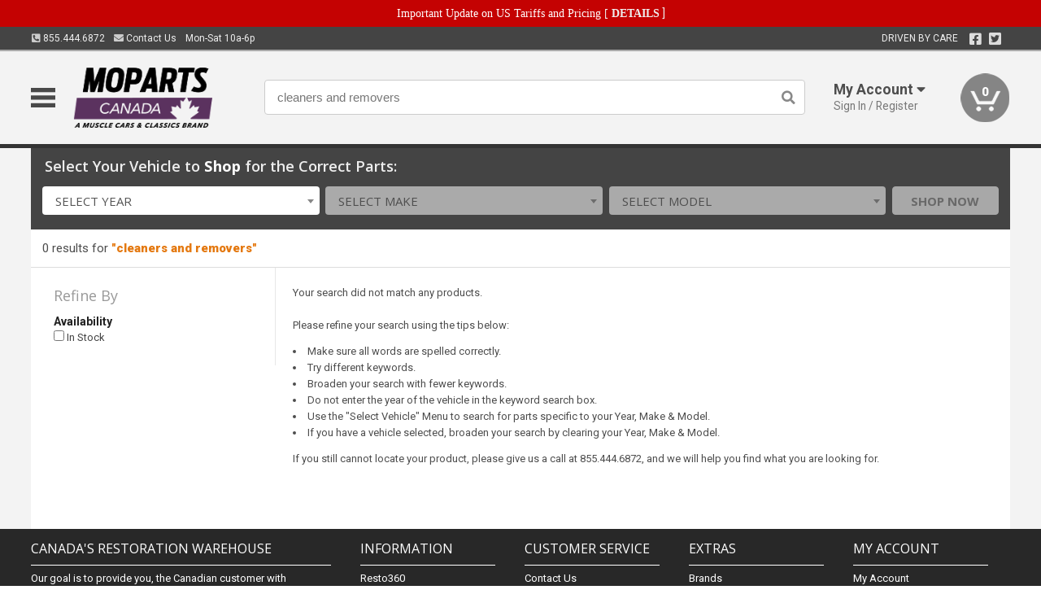

--- FILE ---
content_type: text/html; charset=utf-8
request_url: https://www.moparts.ca/index.php?route=product/search&search=cleaners%20and%20removers
body_size: 12709
content:
<!DOCTYPE html>
<html dir="ltr" lang="en">
<head>
<meta charset="UTF-8" />
<meta name="viewport" content="width=device-width, initial-scale=1.0, maximum-scale=1.0, user-scalable=no" />
<title>&quot;cleaners and removers&quot; | Moparts</title>
<base href="https://www.moparts.ca/" />

<meta property="og:title" content="&quot;cleaners and removers&quot; | Moparts" />
<meta property="og:description" content="Shop &quot;cleaners and removers&quot; at Moparts" />
<meta property="og:type" content="website" />
<meta property="og:url" content="https://www.moparts.ca/index.php?route=product/search&amp;search=cleaners%20and%20removers" />
<meta property="og:image" content="https://www.moparts.ca/image/cache/c6e7eed9a08e012a605a3c49f2ef6fca/7f90a9385827154aff720866d45b9928.png" />
<meta property="og:image:width" content="1200" />
<meta property="og:image:height" content="441" />
<meta property="og:image:type" content="image/png" />
			
<meta name="description" content="Shop &quot;cleaners and removers&quot; at Moparts" />
<link href="https://www.moparts.ca/image/data/favicon.png" rel="icon" />
<link href="https://fonts.googleapis.com/css2?family=Open+Sans:wght@300;400;600;700;800&family=Oswald:wght@400;500&family=Roboto:wght@300;400;700;900&display=swap" rel="stylesheet">
<script type="text/javascript"> if (!window.console) console = {log: function() {}}; </script>


<script type="text/javascript" src="catalog/view/javascript/jquery/jquery.1.12.4.min.js?v=1731114227"></script>
<script type="text/javascript" src="catalog/view/javascript/jquery/jquery-migrate-1.4.1.min.js?v=1731114227"></script>
<script type="text/javascript" src="catalog/view/javascript/jquery/jquery-ui/jquery-ui.1.11.4.min.js?v=1731114227"></script>
<script type="text/javascript" src="catalog/view/javascript/jquery/jquery.total-storage.min.js?v=1731114227"></script>
<script type="text/javascript" src="catalog/view/theme/c7/js/countdown/jquery.plugin.js?v=1731114227"></script>
<script type="text/javascript" src="catalog/view/theme/c7/js/countdown/jquery.countdown.js?v=1731114227"></script>
<script type="text/javascript" src="catalog/view/theme/c7/js/flex/jquery.flexslider.js?v=1731114227"></script>
<script type="text/javascript" src="catalog/view/javascript/common.js?v=1737762333"></script>
<script type="text/javascript" src="catalog/view/javascript/jquery/jquery.cookie.js?v=1731114227"></script>
<script type="text/javascript" src="catalog/view/theme/c7/js/custom.js?v=1731114227"></script>
<script type="text/javascript" src="catalog/view/theme/c7/js/jquery.sticky.js?v=1731114227"></script>
<script type="text/javascript" src="catalog/view/supermenu/supermenu-responsive.js?v=1731114227"></script>
<script type="text/javascript" src="catalog/view/supermenu/jquery.hoverIntent.minified.js?v=1731114227"></script>
<script type="text/javascript" src="catalog/view/javascript/Slidebars-2.0.2/dist/slidebars.js?v=1731114227"></script>
<script type="text/javascript" src="catalog/view/theme/c7/js/slidebars_init.js?v=1728367545"></script>
<script type="text/javascript" src="catalog/view/javascript/jquery/tabs-scroll.js?v=1731114227"></script>
<script type="text/javascript" src="catalog/view/javascript/modal/jquery.modal.min.js?v=1731114227"></script>
<script type="text/javascript" src="catalog/view/javascript/select2/js/select2.min.js?v=1731114227"></script>

<!--[if lte IE 8]>
        <link rel="stylesheet" type="text/css" href="catalog/view/theme/c7/stylesheet/ie.css" />
<![endif]-->


<link rel="stylesheet" type="text/css" href="catalog/view/javascript/jquery/jquery-ui/jquery-ui.1.11.4.smoothness.css?v=1731114227" media="screen" />
<link rel="stylesheet" type="text/css" href="catalog/view/theme/c7/js/flex/flexslider.css?v=1731114227" media="screen" />
<link rel="stylesheet" type="text/css" href="catalog/view/stylesheet/universal.css?v=1763170257" media="screen" />
<link rel="stylesheet" type="text/css" href="resources/external/classic-081711.css?v=1731114227" media="screen" />
<link rel="stylesheet" type="text/css" href="catalog/view/theme/c7/stylesheet/stylesheet.css?v=1763565159" media="screen" />
<link rel="stylesheet" type="text/css" href="catalog/view/theme/c7/stylesheet/responsive.css?v=1731114227" media="screen" />
<link rel="stylesheet" type="text/css" href="catalog/view/theme/c7/stylesheet/font-awesome.min.css?v=1731114227" media="screen" />
<link rel="stylesheet" type="text/css" href="catalog/view/theme/c7/stylesheet/zuma.css?v=1763170257" media="screen" />
<link rel="stylesheet" type="text/css" href="catalog/view/theme/c7_restoration/stylesheet/child.css?v=1728367545" media="screen" />
<link rel="stylesheet" type="text/css" href="catalog/view/theme/c7/stylesheet/search.css?v=1731114227" media="screen" />
<link rel="stylesheet" type="text/css" href="catalog/view/supermenu/supermenu.css?v=1731114227" media="screen" />
<link rel="stylesheet" type="text/css" href="catalog/view/javascript/Slidebars-2.0.2/dist/slidebars.css?v=1731114227" media="screen" />
<link rel="stylesheet" type="text/css" href="catalog/view/javascript/modal/jquery.modal.css?v=1731114227" media="screen" />
<link rel="stylesheet" type="text/css" href="catalog/view/javascript/select2/css/select2.css?v=1731114227" media="screen" />

<style type="text/css">

.mega_menu > ul > li:hover a {color:#991F19; }
.mega_menu,.mega_menu ul .search_bar ul input,#menu{background:#991F19; }
		.mega_menu ul .search_bar       :hover .fa.icon-search{color:#991F19; }
.box-product > div .cart input, .product-grid > div .cart input, .product-grid > div .cart a.button,.product-list .cart .button,.product-info .cart .button {background:#252525; border-color:#252525; border-color:#252525; border-color:#252525; }
.product-grid > div:hover .compare, .box-product > div:hover .compare,.product-info .cart > div > a.prdcompare,.product-list .compare { display:none;} .box-product .wishlist a, .product-grid .wishlist a{ border:none;} .box-product .wishlist, .product-grid .wishlist{ width:100%;}
.box-product .price .saveribbon, .product-grid .price .saveribbon,.product-list .saveribbon {display:none;}
.discount_timer,.count_holder_small,#ProductPage1{ display:none; visibility:hidden;}
		html,body{background-color:#FFFFFF;}
    	#toppanel #search{ display:block;}
	#toppanel .headeblock{ display:none;}
	@media screen and (max-width: 768px) {
		.mega_menu .mobile_button, .mega_menu .fa.icon-align-justify{ top:0px;}
		.mega_menu > ul{ padding:0px;}
	}

</style>
<!--[if IE 7]>
<link rel="stylesheet" type="text/css" href="catalog/view/supermenu/supermenuie7.css" />
<![endif]-->
<!--[if lt IE 7]>
<link rel="stylesheet" type="text/css" href="catalog/view/supermenu/supermenuie6.css" />
<![endif]-->
<style type="text/css">
 #supermenu ul li a.tll, #supermenu-mobile ul li div .withchild a.theparent { font-size: 14px; }
 #supermenu ul li div a, #supermenu-mobile ul li div .withchild > ul li a { font-size: 12px !important; }
 #supermenu, #supermenu-mobile { 
    background-color:#ad0a0a;
    background-image: -webkit-gradient(linear, 0% 0%, 0% 100%, from(#ad0a0a), to(#ad0a0a));
    background-image: -webkit-linear-gradient(top, #ad0a0a, #ad0a0a); 
    background-image: -moz-linear-gradient(top, #ad0a0a, #ad0a0a);
    background-image: -ms-linear-gradient(top, #ad0a0a, #ad0a0a);
    background-image: -o-linear-gradient(top, #ad0a0a, #ad0a0a);
 }
 #supermenu ul li div.bigdiv, #supermenu-mobile ul li div.bigdiv { background: #fff; }
 #supermenu ul li div.bigdiv.withflyout > .withchildfo > .flyouttoright { background: #edefef; }
</style>



<meta name="google-site-verification" content="Rcg-LnCcMcmNB6qH6VOufa7wKG442nz-CJvMhe1fpFQ" />
					<!-- Global site tag (gtag.js) - Google Analytics -->
					<script async src="https://www.googletagmanager.com/gtag/js?id=UA-50113768-1"></script>
					<script>
						window.dataLayer = window.dataLayer || [];
						function gtag(){dataLayer.push(arguments);}
						gtag("js", new Date());
						
					gtag("config", "UA-50113768-1");
					gtag("config", "AW-11412799034");
					gtag("event", "view_item_list", {"items":[]});
					gtag("event", "view_search_results", {"search_term":"cleaners and removers"});
					</script>
							
</head>
<body class="boxed pre-init ymm-hb">
<div id="slidebar-left" off-canvas="sidebar-nav left overlay" style="display:none">
  <div class="slidebar-scroll-container">
    <ul class="parents mobile_menu">
      <li class="section">
        <a class="telephone" href="tel:8554446872">We are here to help!<br><span>855.444.6872</span></a>
        <div class="sidebar-close js-close-any">&times;</div>
      </li>
                <li class="section home">
            <a href="/">Home</a>
                      </li>
                <li class="parent">
            <a href="https://www.moparts.ca/branded-merchandise">Branded Merchandise</a>
                        <span class="toggle"></span>
            <ul class="children">
              <li><a href="https://www.moparts.ca/branded-merchandise/bags-backpacks">Bags &amp; Backpacks</a></li><li><a href="https://www.moparts.ca/branded-merchandise/glassware">Glassware</a></li><li><a href="https://www.moparts.ca/branded-merchandise/key-chains-pens">Key Chains &amp; Pens</a></li>            </ul>
                      </li>
                <li class="parent">
            <a href="https://www.moparts.ca/holiday-gifts">Holiday Gifts</a>
                        <span class="toggle"></span>
            <ul class="children">
              <li><a href="https://www.moparts.ca/holiday-gifts/apparel-3056">Apparel</a></li><li><a href="https://www.moparts.ca/holiday-gifts/books-manuals-dvd-3086">Books, Manuals &amp; DVD</a></li><li><a href="https://www.moparts.ca/holiday-gifts/decor-office-3057">Decor &amp; Office</a></li><li><a href="https://www.moparts.ca/holiday-gifts/garage-storage-3095">Garage &amp; Storage</a></li><li><a href="https://www.moparts.ca/holiday-gifts/glassware-kitchen-3063">Glassware &amp; Kitchen</a></li><li><a href="https://www.moparts.ca/holiday-gifts/models-collectibles-3072">Models &amp; Collectibles</a></li><li><a href="https://www.moparts.ca/holiday-gifts/personal-leisure-3073">Personal &amp; Leisure</a></li>            </ul>
                      </li>
                <li class="parent">
            <a href="https://www.moparts.ca/brakes">Brakes</a>
                        <span class="toggle"></span>
            <ul class="children">
              <li><a href="https://www.moparts.ca/brakes/booster">Booster</a></li><li><a href="https://www.moparts.ca/brakes/brake-tools">Brake Tools</a></li><li><a href="https://www.moparts.ca/brakes/disc-brake-conversion-kits">Disc Brake Conversion Kits</a></li><li><a href="https://www.moparts.ca/brakes/disc-brakes">Disc Brakes</a></li><li><a href="https://www.moparts.ca/brakes/drum-brakes">Drum Brakes</a></li><li><a href="https://www.moparts.ca/brakes/hoses-lines">Hoses & Lines</a></li><li><a href="https://www.moparts.ca/brakes/master-cylinder-65">Master Cylinder</a></li><li><a href="https://www.moparts.ca/brakes/parking-brakes">Parking Brakes</a></li>            </ul>
                      </li>
                <li class="parent">
            <a href="https://www.moparts.ca/cooling">Cooling</a>
                        <span class="toggle"></span>
            <ul class="children">
              <li><a href="https://www.moparts.ca/cooling/air-conditioning-1302">Air Conditioning</a></li><li><a href="https://www.moparts.ca/cooling/cooling-kits">Cooling Kits</a></li><li><a href="https://www.moparts.ca/cooling/core-support">Core Support</a></li><li><a href="https://www.moparts.ca/cooling/expansion-tank">Expansion Tank</a></li><li><a href="https://www.moparts.ca/cooling/fans-shrouds">Fans & Shrouds</a></li><li><a href="https://www.moparts.ca/cooling/heater-box">Heater Box</a></li><li><a href="https://www.moparts.ca/cooling/hoses">Hoses</a></li><li><a href="https://www.moparts.ca/cooling/radiator">Radiator</a></li><li><a href="https://www.moparts.ca/cooling/temperature-sender">Temperature Sender</a></li><li><a href="https://www.moparts.ca/cooling/thermostat">Thermostat</a></li>            </ul>
                      </li>
                <li class="parent">
            <a href="https://www.moparts.ca/driveline">Driveline</a>
                        <span class="toggle"></span>
            <ul class="children">
              <li><a href="https://www.moparts.ca/driveline/automatic-transmission">Automatic Transmission</a></li><li><a href="https://www.moparts.ca/driveline/differential">Differential</a></li><li><a href="https://www.moparts.ca/driveline/drive-axle-shafts">Drive &amp; Axle Shafts</a></li><li><a href="https://www.moparts.ca/driveline/manual-transmission">Manual Transmission</a></li><li><a href="https://www.moparts.ca/driveline/shifters">Shifters</a></li>            </ul>
                      </li>
                <li class="parent">
            <a href="https://www.moparts.ca/electrical">Electrical</a>
                        <span class="toggle"></span>
            <ul class="children">
              <li><a href="https://www.moparts.ca/electrical/electrical-conversion-parts">Electrical Conversion Parts</a></li><li><a href="https://www.moparts.ca/electrical/engine-compartment">Engine Compartment</a></li><li><a href="https://www.moparts.ca/electrical/fuses-flashers-circuit-breakers">Fuses, Flashers &amp; Circuit Breakers</a></li><li><a href="https://www.moparts.ca/electrical/light-bulbs">Light Bulbs</a></li><li><a href="https://www.moparts.ca/electrical/motors">Motors</a></li><li><a href="https://www.moparts.ca/electrical/relays-resistors">Relays &amp; Resistors</a></li><li><a href="https://www.moparts.ca/electrical/sensors">Sensors</a></li><li><a href="https://www.moparts.ca/electrical/switches">Switches</a></li><li><a href="https://www.moparts.ca/electrical/wiring-harness">Wiring Harness</a></li>            </ul>
                      </li>
                <li class="parent">
            <a href="https://www.moparts.ca/engine">Engine</a>
                        <span class="toggle"></span>
            <ul class="children">
              <li><a href="https://www.moparts.ca/engine/air-intake">Air Intake</a></li><li><a href="https://www.moparts.ca/engine/cables">Cables</a></li><li><a href="https://www.moparts.ca/engine/emissions">Emissions</a></li><li><a href="https://www.moparts.ca/engine/engine-decals">Engine Decals</a></li><li><a href="https://www.moparts.ca/engine/engine-dress-up">Engine Dress-Up</a></li><li><a href="https://www.moparts.ca/engine/engine-gasket-sets">Engine Gasket Sets</a></li><li><a href="https://www.moparts.ca/engine/engine-mounts">Engine Mounts</a></li><li><a href="https://www.moparts.ca/engine/fuel-system">Fuel System</a></li><li><a href="https://www.moparts.ca/engine/oil-related">Oil Related</a></li><li><a href="https://www.moparts.ca/engine/pulleys">Pulleys</a></li><li><a href="https://www.moparts.ca/engine/valve-covers">Valve Covers</a></li>            </ul>
                      </li>
                <li class="parent">
            <a href="https://www.moparts.ca/exhaust">Exhaust</a>
                        <span class="toggle"></span>
            <ul class="children">
              <li><a href="https://www.moparts.ca/exhaust/catalytic-converter">Catalytic Converter</a></li><li><a href="https://www.moparts.ca/exhaust/exhaust-hardware">Exhaust Hardware</a></li><li><a href="https://www.moparts.ca/exhaust/exhaust-manifold">Exhaust Manifold</a></li><li><a href="https://www.moparts.ca/exhaust/exhaust-pipes">Exhaust Pipes</a></li><li><a href="https://www.moparts.ca/exhaust/exhaust-systems">Exhaust Systems</a></li><li><a href="https://www.moparts.ca/exhaust/exhaust-tips-bezels">Exhaust Tips &amp; Bezels</a></li><li><a href="https://www.moparts.ca/exhaust/headers">Headers</a></li><li><a href="https://www.moparts.ca/exhaust/mufflers">Mufflers</a></li><li><a href="https://www.moparts.ca/exhaust/side-exhaust">Side Exhaust</a></li>            </ul>
                      </li>
                <li class="parent">
            <a href="https://www.moparts.ca/exterior">Exterior</a>
                        <span class="toggle"></span>
            <ul class="children">
              <li><a href="https://www.moparts.ca/exterior/antennas">Antennas</a></li><li><a href="https://www.moparts.ca/exterior/body-fasteners-shims">Body Fasteners &amp; Shims</a></li><li><a href="https://www.moparts.ca/exterior/convertible">Convertible</a></li><li><a href="https://www.moparts.ca/exterior/door-395">Door</a></li><li><a href="https://www.moparts.ca/exterior/emblems-decals">Emblems &amp; Decals</a></li><li><a href="https://www.moparts.ca/exterior/exterior-protection">Exterior Protection</a></li><li><a href="https://www.moparts.ca/exterior/fender-quarter-louvers">Fender &amp; Quarter Louvers</a></li><li><a href="https://www.moparts.ca/exterior/front-rear-bumpers">Front &amp; Rear Bumpers</a></li><li><a href="https://www.moparts.ca/exterior/glass-window">Glass &amp; Window</a></li><li><a href="https://www.moparts.ca/exterior/grilles">Grilles</a></li><li><a href="https://www.moparts.ca/exterior/hood-cowl">Hood & Cowl</a></li><li><a href="https://www.moparts.ca/exterior/license-plates-frames">License Plates &amp; Frames</a></li><li><a href="https://www.moparts.ca/exterior/lights">Lights</a></li><li><a href="https://www.moparts.ca/exterior/mirrors">Mirrors</a></li><li><a href="https://www.moparts.ca/exterior/moldings">Moldings</a></li><li><a href="https://www.moparts.ca/exterior/replacement-body-panels">Replacement Body Panels</a></li><li><a href="https://www.moparts.ca/exterior/roof-panels-t-tops">Roof Panels &amp; T-Tops</a></li><li><a href="https://www.moparts.ca/exterior/spoilers-wings">Spoilers &amp; Wings</a></li><li><a href="https://www.moparts.ca/exterior/trunk-cargo-467">Trunk &amp; Cargo</a></li><li><a href="https://www.moparts.ca/exterior/vinyl-top">Vinyl Top</a></li><li><a href="https://www.moparts.ca/exterior/window-louvers">Window Louvers</a></li><li><a href="https://www.moparts.ca/exterior/windshield-wiper-washer">Windshield Wiper &amp; Washer</a></li>            </ul>
                      </li>
                <li class="parent">
            <a href="https://www.moparts.ca/interior">Interior</a>
                        <span class="toggle"></span>
            <ul class="children">
              <li><a href="https://www.moparts.ca/interior/audio">Audio</a></li><li><a href="https://www.moparts.ca/interior/carpet-insulation">Carpet &amp; Insulation</a></li><li><a href="https://www.moparts.ca/interior/console">Console</a></li><li><a href="https://www.moparts.ca/interior/dash">Dash</a></li><li><a href="https://www.moparts.ca/interior/door-window">Door &amp; Window</a></li><li><a href="https://www.moparts.ca/interior/gauges-608">Gauges</a></li><li><a href="https://www.moparts.ca/interior/glove-box">Glove Box</a></li><li><a href="https://www.moparts.ca/interior/headliners-sail-panels">Headliners &amp; Sail Panels</a></li><li><a href="https://www.moparts.ca/interior/kick-panels-related">Kick Panels &amp; Related</a></li><li><a href="https://www.moparts.ca/interior/lights-622">Lights</a></li><li><a href="https://www.moparts.ca/interior/mirrors-633">Mirrors</a></li><li><a href="https://www.moparts.ca/interior/package-tray">Package Tray</a></li><li><a href="https://www.moparts.ca/interior/pedals-pads">Pedals & Pads</a></li><li><a href="https://www.moparts.ca/interior/rear-compartment">Rear Compartment</a></li><li><a href="https://www.moparts.ca/interior/roof-panel">Roof Panel</a></li><li><a href="https://www.moparts.ca/interior/screws-fasteners">Screws &amp; Fasteners</a></li><li><a href="https://www.moparts.ca/interior/seat-belts">Seat Belts</a></li><li><a href="https://www.moparts.ca/interior/seats">Seats</a></li><li><a href="https://www.moparts.ca/interior/trim-panels">Trim Panels</a></li><li><a href="https://www.moparts.ca/interior/wheel-column">Wheel &amp; Column</a></li>            </ul>
                      </li>
                <li class="parent">
            <a href="https://www.moparts.ca/steering">Steering</a>
                        <span class="toggle"></span>
            <ul class="children">
              <li><a href="https://www.moparts.ca/steering/control-valve-related">Control Valve &amp; Related</a></li><li><a href="https://www.moparts.ca/steering/steering-boxes-related">Steering Boxes &amp; Related</a></li><li><a href="https://www.moparts.ca/steering/steering-hoses-related">Steering Hoses &amp; Related</a></li><li><a href="https://www.moparts.ca/steering/steering-kits">Steering Kits</a></li><li><a href="https://www.moparts.ca/steering/steering-pumps-related">Steering Pumps &amp; Related</a></li><li><a href="https://www.moparts.ca/steering/tie-rod-ends-related">Tie Rod Ends &amp; Related</a></li>            </ul>
                      </li>
                <li class="parent">
            <a href="https://www.moparts.ca/suspension">Suspension</a>
                        <span class="toggle"></span>
            <ul class="children">
              <li><a href="https://www.moparts.ca/suspension/air-ride-kits">Air Ride Kits</a></li><li><a href="https://www.moparts.ca/suspension/body-mounts-related">Body Mounts &amp; Related</a></li><li><a href="https://www.moparts.ca/suspension/control-arms">Control Arms</a></li><li><a href="https://www.moparts.ca/suspension/frame">Frame</a></li><li><a href="https://www.moparts.ca/suspension/front-suspension-related">Front Suspension &amp; Related</a></li><li><a href="https://www.moparts.ca/suspension/shock-absorbers">Shock Absorbers</a></li><li><a href="https://www.moparts.ca/suspension/springs">Springs</a></li><li><a href="https://www.moparts.ca/suspension/strut-rods">Strut Rods</a></li><li><a href="https://www.moparts.ca/suspension/sway-bars">Sway Bars</a></li>            </ul>
                      </li>
                <li class="parent">
            <a href="https://www.moparts.ca/weatherstrip">Weatherstrip</a>
                        <span class="toggle"></span>
            <ul class="children">
              <li><a href="https://www.moparts.ca/weatherstrip/body-seals">Body Seals</a></li><li><a href="https://www.moparts.ca/weatherstrip/body-weatherstrip">Body Weatherstrip</a></li><li><a href="https://www.moparts.ca/weatherstrip/body-weatherstrip-kits">Body Weatherstrip Kits</a></li><li><a href="https://www.moparts.ca/weatherstrip/convertible-top-weatherstrip-932">Convertible Top Weatherstrip</a></li><li><a href="https://www.moparts.ca/weatherstrip/hardtop-weatherstrip">Hardtop Weatherstrip</a></li><li><a href="https://www.moparts.ca/weatherstrip/universal-3108">Universal</a></li><li><a href="https://www.moparts.ca/weatherstrip/weatherstrip-installation">Weatherstrip Installation</a></li><li><a href="https://www.moparts.ca/weatherstrip/windowfelt-kits">Windowfelt Kits</a></li>            </ul>
                      </li>
                <li class="parent">
            <a href="https://www.moparts.ca/wheels">Wheels</a>
                        <span class="toggle"></span>
            <ul class="children">
              <li><a href="https://www.moparts.ca/wheels/spare-tire">Spare Tire</a></li><li><a href="https://www.moparts.ca/wheels/stock-custom-wheels">Stock &amp; Custom Wheels</a></li><li><a href="https://www.moparts.ca/wheels/tires">Tires</a></li><li><a href="https://www.moparts.ca/wheels/wheel-accessories">Wheel Accessories</a></li><li><a href="https://www.moparts.ca/wheels/wheel-bearings-related">Wheel Bearings &amp; Related</a></li>            </ul>
                      </li>
                <li class="parent">
            <a href="https://www.moparts.ca/apparel">Apparel</a>
                        <span class="toggle"></span>
            <ul class="children">
              <li><a href="https://www.moparts.ca/apparel/children">Children</a></li><li><a href="https://www.moparts.ca/apparel/ladies">Ladies</a></li><li><a href="https://www.moparts.ca/apparel/mens">Mens</a></li>            </ul>
                      </li>
                <li class="parent">
            <a href="https://www.moparts.ca/lifestyle">Lifestyle</a>
                        <span class="toggle"></span>
            <ul class="children">
              <li><a href="https://www.moparts.ca/lifestyle/books-manuals-dvd">Books, Manuals, &amp; DVD</a></li><li><a href="https://www.moparts.ca/lifestyle/car-care-protection-tools">Car Care, Protection &amp; Tools</a></li><li><a href="https://www.moparts.ca/lifestyle/decor-office">Decor &amp; Office</a></li><li><a href="https://www.moparts.ca/lifestyle/glassware-kitchen">Glassware &amp; Kitchen</a></li><li><a href="https://www.moparts.ca/lifestyle/models-collectibles">Models &amp; Collectibles</a></li><li><a href="https://www.moparts.ca/lifestyle/personal-leisure">Personal &amp; Leisure</a></li><li><a href="https://www.moparts.ca/lifestyle/vehicle-accessories-addons">Vehicle Accessories &amp; Addons</a></li>            </ul>
                      </li>
          </ul>
  </div>
</div><div class="modal-overlay"></div>
<div id="canvas-container" canvas="container">
<div id="topbar" class="low">
	<div id="header_top">
<style type="text/css">
	#ultimate_banners-17 p {
		margin: 0;
	}
	#ultimate_banners-17 {
		position: relative;
					background: #C40202;
													padding: 5px 0px 5px 25px;
					}
	</style>

<div id="ultimate_banners-17">
		<p style="text-align: center;"><span style="background-color: initial; color: rgb(255, 255, 255); font-family: Tahoma; font-size: 14px;">Important Update on US Tariffs and Pricing</span><span style="background-color: initial; color: rgb(255, 255, 255); font-family: Tahoma; font-size: 14px; font-weight: 700;">&nbsp;</span><span style="color: rgb(255, 255, 255);"><span style="box-sizing: border-box; font-family: Arial, Gadget, sans-serif; font-size: 12px; font-style: normal; font-variant-ligatures: normal; font-variant-caps: normal; letter-spacing: normal; orphans: 2; text-align: center; text-indent: 0px; text-transform: none; white-space: normal; widows: 2; word-spacing: 0px; -webkit-text-stroke-width: 0px; text-decoration-thickness: initial; text-decoration-style: initial; text-decoration-color: initial; float: none; display: inline !important;"><span style="box-sizing: border-box; font-family: Tahoma; font-size: 14px;">[&nbsp;</span></span><a href="important-update-US-Tariffs-Pricing" style="background-image: initial; background-position: 0px 0px; background-size: initial; background-repeat: initial; background-attachment: initial; background-origin: initial; background-clip: initial; box-sizing: border-box; text-decoration: none; cursor: pointer; font-size: 12px; font-style: normal; font-variant-ligatures: normal; font-variant-caps: normal; letter-spacing: normal; orphans: 2; text-align: center; text-indent: 0px; text-transform: none; white-space: normal; widows: 2; word-spacing: 0px; -webkit-text-stroke-width: 0px; font-family: Tahoma; font-weight: bold;"><span style="font-size: 14px;">DETAILS</span></a><span style="font-size: 14px;">&nbsp;]</span></span></p></div>

<script type="text/javascript">
	function closeBanner(id,self) {
		element = $(self);
		$.get('index.php?route=module/ultimate_banners/closeBanner&id=' + id, function(data) {
			if (data) {
				alert(data);
			} else {
				var topBarHeight = $("#topbar")[0].getBoundingClientRect().bottom - $("#topbar")[0].getBoundingClientRect().top;
				var parentHeight = element.parent()[0].getBoundingClientRect().bottom - element.parent()[0].getBoundingClientRect().top;
				topBarHeight -= parentHeight;
				$('#header').animate({'padding-top':topBarHeight},400);
   				$("#supermenu-wrapper").unstick().sticky({ topSpacing: topBarHeight });
				element.parent().slideUp(400);
			}
		});
	}
</script></div>
	<div class="wrapper table">
		<div class="left">
			<span class="cell"><a class="telephone" data-tel="855.444.6872" href="tel:8554446872"><i class="fas fa-phone-square-alt"></i> 855.444.6872</a></span>
			<span class="cell"><a class="contact" href="https://www.moparts.ca/contact"><i class="fas fa-envelope"></i> Contact Us</a></span>
			<span class="cell hours">Mon-Sat 10a-6p </span>
		</div>
				<div class="right"><span class="cell chat-cell" style="display: none" id="chat-status"></span> <span class="cell tagline">DRIVEN BY CARE</span><span class="cell social"><a target="_blank" title="Facebook" href="https://www.facebook.com/musclecarsandclassics"><i class="fab fa-facebook-square"></i></a> <a target="_blank" title="Twitter" href="https://twitter.com/canadamusclecar"><i class="fab fa-twitter-square"></i></a></span>





		<span class="cell"></div>
	</div>
</div>
<div id="header">
	<div class="wrapper clearafter">
		<ul class="nav">
			<li class="left" id="hamburger"><img loading="lazy" width="30" height="24" src="/image/icons/mobile-30-24-blk.png" /></li>
			<li class="left nav-logo min" id="logo"><a href="/"><img loading="lazy" width="234" height="86" src="https://www.moparts.ca/image/cache/c6e7eed9a08e012a605a3c49f2ef6fca/9265cf1277ccf4e5e1ad9b2adcd71822.png" title="Moparts" alt="Moparts" /></a></li>
			<li class="nav-search nav-search-desktop"><input type="text" name="search" value="cleaners and removers" placeholder="What Are You Looking For?" autocomplete="off"><i class="fas fa-search"></i></li>
			<li class="nav-search nav-search-mobile"><input type="text" name="search" value="cleaners and removers" placeholder="Search&hellip;" autocomplete="off"><i class="fas fa-search"></i></li>


			<li class="modal-wrapper min">
				<div class="overlay"></div>
									<span class="trigger account">
						<i class="mobile fas fa-user"></i><strong>My Account <i class="fas fa-caret-down"></i></strong><span class="light">Sign In / Register</span>
					</span>
					<div class="modal form">
						<div class="modal-close no-select">&times;</div>
						<form action="https://www.moparts.ca/index.php?route=checkout/checkout_one" method="post" enctype="multipart/form-data">
							<div class="row left"><span class="heading">Sign In</span></div>
							<div class="row input-wrapper"><span class="label">Email</span><input name="email_login" type="text" autocomplete="off" /></div>
							<div class="row input-wrapper"><span class="label">Password</span><input name="password_login" type="password" autocomplete="off" /></div>
							<div class="row small"><a class="text-primary" href="https://www.moparts.ca/index.php?route=account/forgotten">Forgot Password?</a></div>
							<div class="row"><a onclick="$(this).closest('form').submit()" class="button btn-primary">Sign In</a>
							<input name="redirect" value="https://www.moparts.ca/index.php?route=product/search&amp;search=cleaners%20and%20removers" type="hidden"></div>
								<div class="row"><a href="https://www.moparts.ca/index.php?route=checkout/checkout_one">New user? Register here.</a></div>
						</form>
					</div>
							</li>

			<li class="nav-cart"><div id="cart">
  <div class="heading">
    <a href="/index.php?route=checkout/cart"><span id="cart-total"><span class="min">0</span></span></a></div>
  <div class="content">
    <div class="inner">
      <div class="empty">Your shopping cart is empty!</div>
      </div>
  </div>
</div></li>
		</ul>
	</div>
</div>

<div id="header_bottom"><div id="ymm-header">
	
	<script>
		var defaultOptions = {};
		var loading = '<option>Loading&hellip;</option>';
	</script>

	<div id="tab-ymm" class="tab-content ymm-not-set">
		<div class="intro">Select Your Vehicle to <span>Shop</span> for the Correct Parts:</div>					<div class="select2-content">
				<div class="select2-wrapper"><select class="ymm-select" data-type="year" name="year"><option value="">Select Year</option><option value="2026">2026</option><option value="2025">2025</option><option value="2024">2024</option><option value="2023">2023</option><option value="2022">2022</option><option value="2021">2021</option><option value="2020">2020</option><option value="2019">2019</option><option value="2018">2018</option><option value="2017">2017</option><option value="2016">2016</option><option value="2015">2015</option><option value="2014">2014</option><option value="2013">2013</option><option value="2012">2012</option><option value="2011">2011</option><option value="2010">2010</option><option value="2009">2009</option><option value="2008">2008</option><option value="2007">2007</option><option value="2006">2006</option><option value="2005">2005</option><option value="2004">2004</option><option value="2003">2003</option><option value="2002">2002</option><option value="2001">2001</option><option value="2000">2000</option><option value="1999">1999</option><option value="1998">1998</option><option value="1997">1997</option><option value="1996">1996</option><option value="1995">1995</option><option value="1994">1994</option><option value="1993">1993</option><option value="1992">1992</option><option value="1991">1991</option><option value="1990">1990</option><option value="1989">1989</option><option value="1988">1988</option><option value="1987">1987</option><option value="1986">1986</option><option value="1985">1985</option><option value="1984">1984</option><option value="1983">1983</option><option value="1982">1982</option><option value="1981">1981</option><option value="1980">1980</option><option value="1979">1979</option><option value="1978">1978</option><option value="1977">1977</option><option value="1976">1976</option><option value="1975">1975</option><option value="1974">1974</option><option value="1973">1973</option><option value="1972">1972</option><option value="1971">1971</option><option value="1970">1970</option><option value="1969">1969</option><option value="1968">1968</option><option value="1967">1967</option><option value="1966">1966</option><option value="1965">1965</option><option value="1964">1964</option><option value="1963">1963</option><option value="1962">1962</option><option value="1961">1961</option><option value="1960">1960</option><option value="1959">1959</option><option value="1958">1958</option><option value="1957">1957</option><option value="1956">1956</option><option value="1955">1955</option><option value="1954">1954</option><option value="1953">1953</option><option value="1952">1952</option><option value="1951">1951</option><option value="1950">1950</option><option value="1949">1949</option><option value="1948">1948</option><option value="1947">1947</option><option value="1946">1946</option><option value="1945">1945</option><option value="1944">1944</option><option value="1943">1943</option><option value="1942">1942</option><option value="1941">1941</option><option value="1940">1940</option><option value="1939">1939</option><option value="1938">1938</option><option value="1937">1937</option><option value="1936">1936</option><option value="1935">1935</option><option value="1934">1934</option><option value="1933">1933</option><option value="1932">1932</option><option value="1931">1931</option><option value="1930">1930</option><option value="1929">1929</option><option value="1928">1928</option><option value="1927">1927</option><option value="1926">1926</option><option value="1925">1925</option><option value="1924">1924</option><option value="1921">1921</option><option value="1915">1915</option></select></div>
				<div class="select2-wrapper"><select class="ymm-select" data-type="make" name="make_id" disabled="disabled"><option value="">Select Make</option></select></div>
				<div class="select2-wrapper"><select class="ymm-select" data-type="model" name="model_id" disabled="disabled"><option value="">Select Model</option></select></div>
								<div class="submit-wrapper"><a class="button btn-disabled btn-success">Shop Now</a></div>
			</div>
			<script type="text/javascript">

				var ymmSelects = $('#tab-ymm .select2-wrapper select');
				ymmSelects.each(function() {
					defaultOptions[$(this).data('type')] = $(this).html();
					$(this).select2({
						placeholder: $(this).find('option:first-child').text(),
						width: "100%",
						minimumResultsForSearch: 14//Infinity,
					});
				});

				ymmSelects.on("change", function() {
					var nextAll = $(this).closest('div').nextAll('.select2-wrapper').find('select.ymm-select');
					if (this.value) {
						if (nextAll.length) {
							$('#tab-ymm .submit-wrapper a.active').addClass('btn-disabled');
							var next = nextAll.eq(0);
							var type = next.data('type');
							$.ajax({
								url: 'index.php?route=module/ymmfilter/loadOptions&type=' + type,
								type: 'post',
								dataType: 'html',
								data: $.param(ymmSelects),
								beforeSend: function() {
									next.html(loading);
									nextAll.prop('disabled', true);
								},
								success: function(html) {
									var options = $($.parseHTML(html));
									if (options.length == 2) options = options.slice(1);
									next.html(options)
										.change()
										.prop('disabled', false)
								}
							});
						} else {
							$('select.ymm-submit').prop('disabled', false);
							$('#tab-ymm .submit-wrapper a.button').removeClass('btn-disabled');
						}
					} else {
						nextAll.each(function() {
							$(this).html(defaultOptions[$(this).data('type')]).prop('disabled', true)
						});
						$('select.ymm-submit').prop('disabled', true);
						$('#tab-ymm .submit-wrapper a.active').addClass('btn-disabled');
					}
				});

				$('#tab-ymm .submit-wrapper').on('click', '.button:not(.btn-disabled)', function() {
					setYmm().done(function(json) {
						if (json['success']) {
							var params = [['year',false],['make',false],['model',false],['submodel',false]];
															var url = document.location.pathname + insertParams(params);
														window.location.href = url;
						}
					});
				});

				function setYmm() {
					return $.ajax({
						url      : 'index.php?route=module/ymmfilter/setYmm',
						type     : 'post',
						data     : $.param(ymmSelects),
						dataType : 'json'
					});
				}

			</script>
			</div>
</div>
</div>
<div id="container">
<div id="container-inner">
<div class="wrapper">
			<div class="header border-bottom">
	  <div class="results"><h1>0 results for <a class="search-term"><input type="text" value="cleaners and removers" /><span class="query">"cleaners and removers"</span><span class="remove"></span></a><a class="go button btn-warning">go</a></h1></div>
	  <div id="filter-header" class="product-filter clearafter">
	  		  </div>
	</div>
	<div class="white-wrapper">
		<div id="column-left"><div class="box" id="search-filter">
				<div class="row-group">
					<div class="box-heading">
						<span>Refine By</span>
					</div>
					<div class="box-content">
			
						<div class="subheading">Availability</div>
						<div class="filter-list availability"><label><input class="filter" type="checkbox" data-filter='{"instock":"1"}' /> In Stock</label></div>
					</div>
				</div>
			<div data-action="0" class="toggle-filters no-select btn-default">Show Less Filters</div></div></div>		<div id="content">		 <div id="search-inner" class="box">
		  		  <div class="content"><div class="search-empty">Your search  did not match any products.<br>
<br>
Please refine your search using the tips below:<br>
<ul>
<li>Make sure all words are spelled correctly.</li>
<li>Try different keywords.</li>
<li>Broaden your search with fewer keywords.</li>
<li>Do not enter the year of the vehicle in the keyword search box.</li>
<li>Use the "Select Vehicle" Menu to search for parts specific to your Year, Make & Model.</li>
<li>If you have a vehicle selected, broaden your search by clearing your Year, Make & Model.</li>
<ul>
If you still cannot locate your product, please give us a call at 855.444.6872, and we will help you find what you are looking for.</div></div>
		  		  </div>
		  		</div>
	</div>
</div>
<script>

var params = {"route":"product\/search","search":"cleaners and removers","filter":[]};
var filterData;

function filterObject(obj, parent) {
	parent = typeof parent !== 'undefined' ? parent : '';
	for (var i in obj) {
		if (obj[i] === null || obj[i] === undefined || obj[i] === '') {
			delete obj[i];
			if (parent == 'manufacturer' && params.hasOwnProperty('manufacturer_id') && params['manufacturer_id'] == i) {
				delete params['manufacturer_id'];
			}
		} else if (typeof obj[i] === 'object') {
			filterObject(obj[i], i);
		}
	}
}

function parseParams(paginate) {
	$.extend(true,params,filterData);
	filterObject(params);
	if (!paginate) delete params['page'];
	return decodeURIComponent($.param(params));
}

function executeSearch(paginate) {
	window.location.href = 'index.php?' + parseParams(paginate);
}

$('#search-filter').on('input', '.min, .max', function() {
	this.value = this.value
		.replace(/[^0-9.]/g, '')
		.replace(/(\..*)\./g, '$1')
		.replace(/(\.[\d]{2})./g, '$1');
	var min = $(this).closest('div').find('input.min').val();
	var max = $(this).closest('div').find('input.max').val();
	if (min != '' && max != '' && +min > +max) {
		$(this).closest('div').addClass('error');
		$(this).closest('div').find('a.go').addClass('btn-disabled');
	} else {
		$(this).closest('div').removeClass('error');
		$(this).closest('div').find('a.go').removeClass('btn-disabled');
	}
});

$('#search-filter').on('keydown', '.min, .max', function(e) {
	if (e.keyCode == 13) $('#search-filter a.go').click();
});

$('#search-filter,.results').on('click','a.filter',function() {
	filterData = { "filter" : $(this).data('filter') };
	executeSearch();
});

$('#search-filter').on('change', 'input[type="checkbox"]', function() {
	filterData = { "filter" : $(this).data('filter') };
	executeSearch();
});

$('#search-filter').on('change', 'select', function() {
	filterData = { "filter" : $(this).find('option:selected').data('filter') };
	executeSearch();
});

$('#search-filter').on('click','.price a.go',function() {
	if ($(this).hasClass('btn-disabled')) return alert('Price maximum cannot be lower than price minimum.');
	filterData = {
		"filter" : {
			"price" : {
				"min" : $(this).closest('div').find('input.min').val(),
				"max" : $(this).closest('div').find('input.max').val()
			}
		}
	};
	executeSearch();
});

$('.pagination a').on('click',function() {
	filterData = $(this).data();
	executeSearch(true);
});

$('#filter-header select').on('change', function() {
	filterData = $(this).find('option:selected').data();
	var paginate = $(this).hasClass('show') ? false : true;
	executeSearch(paginate);
});

$('.results').on('click','.search-term .remove',function() {
	filterData = { "search" : "" };
	executeSearch();
});

$('.results').on('click','.search-term .query',function() {
	$('.results .search-term input').show().focus()[0].setSelectionRange(0,999);
	$('.results .search-term .remove').hide();
	$('.results .go').show();
	$(this).hide();
});

$('.header').on('click','.go', function(e) {
	filterData = { "search" : encodeURIComponent($.trim($('.search-term input').val())) };
	executeSearch();
});

$('input[name="search"], .search-term input').on('keydown', function(e) {
	e.stopImmediatePropagation();
	if (e.keyCode == 13) {
		if ($(this).hasClass('reset-filter')) delete params['filter'];
		filterData = {"search":encodeURIComponent($.trim(this.value))};
		executeSearch();
	}
});

$('.see-more').on('click',function() {
	$(this).hide().parent().next().slideDown('fast');

});

// toggle filters on mobile
$('.toggle-filters').on('click',function() {
	if ($(this).data('action') == "1") {
		$(this).slideUp('fast');
		$('#search-filter').slideDown('fast');
		$('.header').removeClass('border-bottom');
	} else {
		$('.toggle-filters.open').slideDown('fast');
		$('#search-filter').slideUp('fast');
		$('.header').addClass('border-bottom');
	}
});

// clear ymm
$('#clear-vehicle-filter').click(function(e){
	e.preventDefault();
	$.get('index.php?route=module/ymmfilter/changeymm', function(json){
		if (json['message'] == 'success') {
							//window.location.href = window.location.href.replace(/&?(make|model|year|engine)=.*?(&|$)/g,'').replace(/\?$/,'');
				var params = [['year',false],['make',false],['model',false],['submodel',false],['engine', false]];
				window.location.href = document.location.pathname + insertParams(params);
					}
		},
	'json');
});

// for pre-configured search links
$('input.configured-search').click(function() {
	delete params['route'];
	delete params['filter']['category_id'];
	delete params['filter']['attr'];
	filterData = { "filter" : $(this).data('filter') };
	var search = parseParams();
	var url = $(this).data('url');
	var glue = url.indexOf("?") >= 0 ? '&' : '?';
	window.location.href = url + glue + search;
});

</script></div>
</div>
<div id="footer-wrapper">
  <div id="footer">
  <div class="wrapper clearafter">
   
  <style>
  .grid-5{width:13.8%;}
  </style>
      <div class="column grid-6">
     <h3>Canada's Restoration Warehouse</h3>
      <ul>
        <li>Our goal is to provide you, the Canadian customer with reasonable priced  Muscle Car parts & accessories. We have formed relationships with many suppliers to ensure that you receive the highest quality products at the most competitive price in Canada. This is your opportunity to order the parts & accessories you desire without having to worry about the shipping & brokerage fees that occur when ordering from the United States. We take care of all that for you, and are still able to provide you with the most reasonably priced products in Canada.                                                              </li>
      </ul>
    </div>
               <div class="column grid-5">
      <h3>Information</h3>
      <ul>
                <li><a href="https://www.moparts.ca/resto360">Resto360</a></li>
                <li><a href="https://www.moparts.ca/return-policy">Return Policy</a></li>
                <li><a href="https://www.moparts.ca/shipping-information">Shipping Information</a></li>
                <li><a href="https://www.moparts.ca/tax-exempt-status">Tax Exempt Status</a></li>
                <li><a href="https://www.moparts.ca/why-buy-canadian">Why buy Canadian?</a></li>
                <li><a href="https://www.moparts.ca/about-us">About Us</a></li>
                <li><a href="https://www.moparts.ca/delivery-information">Delivery Information</a></li>
                <li><a href="https://www.moparts.ca/privacy-policy">Privacy Policy</a></li>
                <li><a href="https://www.moparts.ca/terms-and-conditions">Terms &amp; Conditions</a></li>
              </ul>
    </div>
        <div class="column grid-5">
      <h3>Customer Service</h3>
      <ul>
        <li><a href="https://www.moparts.ca/contact">Contact Us</a></li>
        <li><a href="https://www.moparts.ca/easy-returns">Returns</a></li>
              </ul>
    </div>
    <div class="column grid-5">
      <h3>Extras</h3>
      <ul>
                  <li><a href="https://www.moparts.ca/index.php?route=product/manufacturer">Brands</a></li>
                  <li><a href="https://www.moparts.ca/index.php?route=account/voucher">Gift Certificates</a></li>
                  <li><a href="https://www.moparts.ca/specials">Specials</a></li>
                  <li><a href="https://www.moparts.ca/blog">Blog Headlines</a></li>
              </ul>
    </div>
    <div class="column grid-5">
      <h3>My Account</h3>
      <ul>
        <li><a href="https://www.moparts.ca/index.php?route=account/account">My Account</a></li>
        <li><a href="https://www.moparts.ca/index.php?route=account/order">Order History</a></li>
        <li><a href="https://www.moparts.ca/index.php?route=account/wishlist">Wish List</a></li>
        <li><a href="https://www.moparts.ca/index.php?route=account/newsletter">Newsletter</a></li>

            <li><a href="https://www.moparts.ca/membership">Membership</a></li>
         
      </ul>
    </div>
  </div>
  </div>
  <div id="powered"><div class="wrapper">
            Moparts 2026            <div class="powered-alignright">
                      </div>
  </div></div>
</div>
<script type="text/javascript">$(document).ready(function() { if(typeof display == 'function') { display('list'); } });</script>
 <script type="text/javascript">
  imagerollover();
  
</script>

<div id="ymm-dialog"></div>
<script type="text/javascript">
  $('#ymm-dialog').dialog({
    bgiframe: true,
    autoOpen: false,
    modal: true,
    draggable: false,
    resizable: false,
    closeOnEscape: false,
    width: '70%',
     buttons: [
         {
      "text": "Submit",
      "class": "ymmsubmit",
      "click":  function() {
        var self = this;
        $.post('index.php?route=module/ymmfilter/setYmm',
          $('li.ymm-select-wrapper select'),
          function(json) {
            if (json['success']) {
              var params = [['year',false],['make',false],['model',false],['submodel',false]];
              if ($(self).data('redirect')) {
                params.push(['route',false]);
                var url = $(self).data('redirect') + insertParams(params);
                window.location.href = url;
              } else {
                var url = document.location.pathname + insertParams(params);
                window.location = url;
              }
            }
          },
          'json'
        );
      }
    }
          ,{
        "text": "Close",
        "click": function() {
          $.cookie("ymmignore",1);
          $( this ).dialog( "close" );
        }
      }
        ],
    open : function() { $('#ymmset .ui-selectmenu-button').removeClass('ui-state-focus'); $("body").css({ overflow: 'hidden' }); },
    close : function() { $("body").css({ overflow: 'inherit' }); }
  });

  $(window).resize(function() {
    $("#ymm-dialog").dialog("option", "position", {my: "center", at: "center", of: window});
  });

  // class used in ocaab
  $(document).ready(function() {
    $('.choose-ymm').addClass('choose-ymm-active');
    $('.select-vehicle a, .choose-ymm img').on('click', function() {
        $('#ymm-dialog').data('redirect',$(this).data('redirect')).load('index.php?route=common/ymmset', function() {
          $('#ymm-dialog').dialog('open');
        }); 
    });
      });

    $('#container').on('click','button.close[data-close]',function(){
    $(this).closest('.' + $(this).data('close')).remove();
  });
</script>
</div><!-- end canvas main #canvas-container -->



						<script type="text/javascript">
							(function(w, d, s, u) {
								w.RocketChat = function(c) { w.RocketChat._.push(c) }; w.RocketChat._ = []; w.RocketChat.url = u;
								var h = d.getElementsByTagName(s)[0], j = d.createElement(s);
								j.async = true; j.src = 'https://chat.menziesautomotivegroup.com/livechat/rocketchat-livechat.min.js?_=202503120000';
								h.parentNode.insertBefore(j, h);
							})(window, document, 'script', 'https://chat.menziesautomotivegroup.com/livechat')
							function rcloaded() {
								RocketChat(function() {
								    this.setCustomField("originating_url", "https://www.moparts.ca/");
								});
							}
							//rcloaded();
						</script>
						<style>
							#topcontrol {
							    top: 22px;
							    right: 22px!important;
							    height: 41px;
							    width: 41px;
							    padding: 0;
							}
							#topcontrol a.top {
								position: static;
							    height: 41px;
							    width: 41px;
							    padding: 0;
							}
							.rocketchat-widget {
								z-index: 10000;
							}
						</style>
					
						<script type="text/javascript">
							RocketChat(function() {
							    this.onWidgetShown(function(data) {
									$.ajax({
										"url" : "https://chat.menziesautomotivegroup.com/api/v1/livechat/config",
										"type" : "GET",
										"dataType" : "json",
										"success" : function(json) {
											if (json.config) {
												var status = json.config.online || false;
												var el = document.getElementById("chat-status");
												if (el) {
													el.style.display = "inline-block";
													if (status) {
													 	el.innerHTML = '<a class="open-chat"><i class="fas fa-comment" style="color: #007bff;"></i> <span>Chat</span></a>';
													} else {
													 	el.innerHTML = '<a class="open-chat" style="opacity: 0.7;"><i class="fas fa-comment"></i> <span>Chat (offline)</span></a>';
													}
												}

												el = $("#product-chat-status");
												if (el) {
													if (status) {
														el.addClass("on").removeClass("off").html('<a class="open-chat"><img loading="lazy" width="40" height="33" class="icon" src="/image/icons/chat-blue-40.png"><span>CHAT <br>[Online]</span></a>');
													} else {
														el.addClass("off").removeClass("on").html('<a class="open-chat"><img loading="lazy" width="40" height="33" class="icon" src="/image/icons/chat-blk-40.png"><span>CHAT <br>[Offline]</span></a>');
													};
												}
											}
										}
									});
								});
							});
							$('body').on('click', 'a.open-chat', function() {
								RocketChat(function() {
								    this.maximizeWidget();
								});
							});
							RocketChat(function() {
							    this.onOfflineFormSubmit(function(data) {
							        $.ajax({
										"url"      : "index.php?route=information/contact/offline_chat",
										"type"     : "POST",
										"data"     : data,
										"dataType" : "json"
									});
							    });
							});

						</script>
								
</body></html>